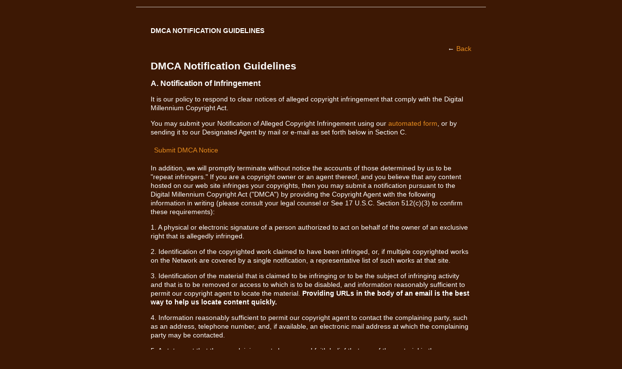

--- FILE ---
content_type: text/css;charset=UTF-8
request_url: https://maoliworld.com/custom-css
body_size: 822
content:
.mainTab-item {
    border-right: 1px solid #aaa;
}
ul.mainTab {
    padding-bottom: 5px;
}
li.mainTab-item.active span {
    border-bottom: 5px solid #ffffff;
        padding-bottom: 2px;
}
.subTab a {
    padding: .3em .6em;
    line-height: 1.5em;
}
#xg_sitedesc {
    background: transparent url(https://storage.ning.com/topology/rest/1.0/file/get/9348065288?profile=original) repeat scroll 0 0;
    padding: 10px 15px;
    margin: 0;
    float: right;
    position: relative;
    top: 20px;
    color: #ffffff;
    font-weight: normal;
    font-size: 14px;
    font-family: 'Helvetica Neue', Helvetica, Arial, sans-serif;
    margin-left: 10px;
}
h3.module-name>a:before {
    content: "/// ";
}
.membersListPage .matrix, .matrix.membersSection-avatars {
    justify-content: center;
    margin: 0;
}